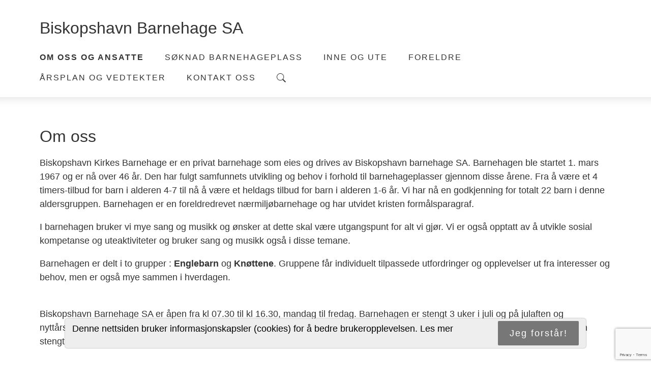

--- FILE ---
content_type: text/html; charset=UTF-8
request_url: https://biskopshavnbarnehage.no/om-oss-og-ansatte-32819s.html?show=1
body_size: 6530
content:
<!DOCTYPE html>
<!--[if lt IE 7]> <html class="no-js ie6" lang="no"> <![endif]-->
<!--[if IE 7]>    <html class="no-js ie7" lang="no"> <![endif]-->
<!--[if IE 8]>    <html class="no-js ie8" lang="no"> <![endif]-->
<!--[if IE 9]>    <html class="ie9" lang="no"> <![endif]-->
<!--[if gt IE 8]><!-->
<html class="no-js" lang="no">
<!--<![endif]-->
<head>
    <script>(function(H){H.className=H.className.replace(/\bno-js\b/,'js')})(document.documentElement)</script>
    <title>Om oss og ansatte | Biskopshavn Barnehage SA</title>
    <meta name="viewport" content="width=device-width, initial-scale=1.0, minimum-scale=1.0">
    <meta http-equiv="Content-Type" content="text/html; charset=UTF-8">

    <!-- CMS code -->
    




<link rel="canonical" href="https://biskopshavnbarnehage.no/om-oss-og-ansatte-32819s.html" />
<meta property="og:title" content="Om oss og ansatte" />
<meta property="og:description" content="Om oss













Biskopshavn Kirkes Barnehage er en privat barnehage som eies og drives av Biskopshavn barnehage SA. Barnehagen ble startet 1. mars 1967 og er n&aring; over 46 &aring;r. Den har ..."/>
<meta name="description" content="Om oss













Biskopshavn Kirkes Barnehage er en privat barnehage som eies og drives av Biskopshavn barnehage SA. Barnehagen ble startet 1. mars 1967 og er n&aring; over 46 &aring;r. Den har ..."/>
<meta property="og:image" content="https://admin.mekke.no/thumbnail.php?img=/data/images/3223/Ansatte/1551291730906.jpeg&amp;h=263&amp;w=263"/>

<script src="https://ajax.googleapis.com/ajax/libs/jquery/1.12.4/jquery.min.js"></script>
<script src="https://code.jquery.com/jquery-migrate-1.4.1.min.js"></script>
<script src="https://admin.mekke.no/data/templates/master/01/js/bootstrap.min.js"></script>
<script src="https://admin.mekke.no/static/frontend/min/jquery.cycle.all.8d35710b66.js"></script>
<script src="https://admin.mekke.no/static/frontend/min/jquery.cookie.1e3faa7fc4.js"></script>
<script src="https://admin.mekke.no/static/frontend/min/jquery.carouFredSel-6.2.1-packed.72805fb6fa.js"></script>
<script src="https://admin.mekke.no/static/frontend/min/jquery.fancybox.pack.86ef27a7a7.js"></script>
<script src="https://admin.mekke.no/static/frontend/min/jquery.colorbox-min.fbb18aadcd.js"></script>
<script src="https://admin.mekke.no/static/frontend/min/jquery.magnific-popup.7d751993a4.js"></script>
<script src="https://www.google.com/recaptcha/api.js?render=6LcK5rkUAAAAAF8zMQMrhgTlv-2vW3Pwlp0UkSiX" async defer></script>
<script src="https://unpkg.com/imagesloaded@4.1/imagesloaded.pkgd.min.js"></script>
<script src="https://admin.mekke.no/static/frontend/min/mekke.7436b6f337.js"></script>

<link rel="stylesheet" href="https://admin.mekke.no/data/templates/master/01/css/bootstrap.min.css" media="screen">
<link rel="stylesheet" href="https://admin.mekke.no/static/frontend/min/colorbox.08d9e00000.css" media="screen">
<link rel="stylesheet" href="https://admin.mekke.no/frontend/fontawesome/css/fontawesome.css">
<link rel="stylesheet" href="https://admin.mekke.no/frontend/fontawesome/css/brands.css">
<link rel="stylesheet" href="https://admin.mekke.no/frontend/fontawesome/css/solid.css">
<link rel="stylesheet" href="https://admin.mekke.no/frontend/fontawesome/css/regular.css">
<link rel="stylesheet" href="https://admin.mekke.no/frontend/fontawesome/css/v4-font-face.css">
<link rel="stylesheet" href="https://admin.mekke.no/static/frontend/min/jquery.fancybox.c2d1fe1040.css" media="screen">
<link rel="stylesheet" href="https://admin.mekke.no/static/frontend/min/magnific-popup.18680a3e81.css">
<link rel="stylesheet" href="https://admin.mekke.no/static/frontend/min/mekke.6f00d88bdb.css" media="screen">
<link rel="stylesheet" href="https://mekke.no/GlobaleMalFiler/grid-v2.css">
<link rel="stylesheet" href="https://admin.mekke.no/frontend/print.css" media="print">

    <!-- /end CMS code -->


    <!-- jQuery<script type="text/javascript" src="https://admin.mekke.no/data/templates/master/01/js/jquery.js"></script>-->
    <!--<link href="https://admin.mekke.no/data/templates/master/01/css/bootstrap.min.css" media="screen" rel="stylesheet" type="text/css">
    <script type="text/javascript" src="https://admin.mekke.no/data/templates/master/01/js/bootstrap.min.js"></script>-->
    <link href="https://admin.mekke.no/data/templates/master/01/css/master.css?ver=1.2" media="screen" rel="stylesheet" type="text/css">

    <!-- Varianter -->
        <link href="https://admin.mekke.no/data/templates/master/01/css/layout-b.css" media="screen" rel="stylesheet" type="text/css">
    
        <link href="https://admin.mekke.no/data/templates/master/01/css/skin-1.css" media="screen" rel="stylesheet" type="text/css">
    
    
    <!-- CMS configured colors -->
    <style type="text/css">
        
                    article {
                background-color: white;
            }
        
            </style>
    <!-- /end CMS configured colors -->

    <!-- SmartMenus jQuery plugin -->
    <script type="text/javascript" src="https://admin.mekke.no/data/templates/master/01/js/smartmenu.jquery.js"></script>

    <!-- SmartMenus jQuery init -->
    <script type="text/javascript">
        $(function() {
            $('#main-menu').smartmenus && $('#main-menu').smartmenus({
                subMenusSubOffsetX: 1,
                subMenusSubOffsetY: -8
            });
        });
    </script>

    <script type="text/javascript" src="https://admin.mekke.no/data/templates/master/01/js/social.js"></script>

    <link rel="preconnect" href="https://fonts.googleapis.com">
    <link rel="preconnect" href="https://fonts.gstatic.com" crossorigin>
    <link href="https://fonts.googleapis.com/css?family=Open+Sans:300,300i,700" rel="stylesheet">
    <!-- <link href="https://maxcdn.bootstrapcdn.com/font-awesome/4.6.3/css/font-awesome.min.css" media="screen" rel="stylesheet" type="text/css"> -->

    <!-- HTML5 shim and Respond.js IE8 support of HTML5 elements and media queries -->
    <!--[if lt IE 9]>
        <script src="https://oss.maxcdn.com/html5shiv/3.7.2/html5shiv.min.js"></script>
        <script src="https://oss.maxcdn.com/respond/1.4.2/respond.min.js"></script>
        <link href="https://admin.mekke.no/data/templates/master/01/css/ie.css" media="screen" rel="stylesheet" type="text/css">
    <![endif]-->
    <!-- Custom user code -->
    
    <!-- /end custom user code -->
</head>
<body class="home-page">
    
<form id="hpedit-login" class="mfp-hide white-popup-block" action="https://admin.mekke.no/start.php" method="POST" style="color: black;">
    <input type="hidden" name="hpedit-login" value="1" />
    <input type="hidden" name="domain" value="3223" />
    <input type="hidden" name="next" value="/om-oss-og-ansatte-32819s.html?show=1" />
    <h2>Logg inn</h2>
    <fieldset style="border: 0;" id="hp-login-fieldset">
        <p>Logg inn med ditt passord for &aring; redigere hjemmesiden!</p>
        <ol>
            <li>
                <input id="password" type="password" name="password" class="textbox">
            </li>
            <li>
                <input type="submit" name="login" value="Logg inn" class="button" style="border: 2px solid gray; border-radius: 2em; background: lightgray !important; color: black !important;">
                <button type="button" class="forgot" style="border: none !important; background: none !important; padding: 0 !important; text-decoration: underline !important; cursor: pointer !important; float: right; font-family: arial, sans-serif; color: black !important;">Glemt passord?</button>
            </li>
        </ol>
    </fieldset>
    <fieldset style="border: 0;" id="hp-forgotpassword-fieldset">
        <p>Skriv inn epostadressen din (må være den som er registrert på Mekke), og trykk på "Send meg passord" for å bli tilsendt nytt passord på epost.</p>
        <ol>
            <li>
                <input type="text" name="email" placeholder="E-postadresse" id="email">
            </li>
            <li>
                <input type="submit" name="forgotpassword" value="Send meg passord" class="button" style="border: 2px solid gray; border-radius: 2em; background: lightgray; color: black;">
                <button type="button" class="cancel" style="border: none !important; background: none !important; padding: 0 !important; text-decoration: underline !important; cursor: pointer !important; float: right; font-family: arial, sans-serif; color: black;">Tilbake</button>
            </li>
        </ol>
    </fieldset>
</form>


    <!--<link rel="stylesheet" href="https://admin.mekke.no/data/templates/master/01/js/magnific-popup.css" integrity="sha256-RdH19s+RN0bEXdaXsajztxnALYs/Z43H/Cdm1U4ar24=" crossorigin="anonymous" />
    <script src="https://admin.mekke.no/data/templates/master/01/js/jquery.magnific-popup.min.js" integrity="sha256-P93G0oq6PBPWTP1IR8Mz/0jHHUpaWL0aBJTKauisG7Q=" crossorigin="anonymous"></script>-->

    <!--[if lt IE 9]>
    <div class="ie-warning" style="">
    <i class="fa fa-exclamation-triangle" aria-hidden="true"></i>
    Din nettleser er <b>utdatert</b>, og nettstedet kan se rart ut. <a href="https://www.google.no/chrome/browser/desktop/">Her kan du oppdatere nettleseren din.</a>
    </div>
    <![endif]-->

    <p class="usability-skiptocontent"><a href="#article">Hopp til innhold</a></p>

    <!-- Topbar -->
    <section class="topbar">
        <div class="container">
            <!-- Toggle cart -->
            
            <div class="cart-area cart-empty">
                <button class="cart-toggle">
                    <span class="cart-icon fa fa-shopping-cart"></span>
                    <span class="cart-number">0</span>
                </button>
                <a href="/ordrebestilling.html" class="cart-checkout-link">Til kassen: kr 0</a>
            </div>
            <!-- /Toggle cart -->

            <!-- Cart -->
            <div class="cart-box">
                <!-- #cart -->
                                <!-- /#cart -->
            </div><!-- /.cart-box -->
            <!-- /Cart -->
        </div><!-- .container -->
    </section><!-- .topbar -->

            <div class="sticky_before"></div>
    
    <!-- Header -->
    <header id="sticky_element" class="">
        <div class="container">
            <div class="hgroup">
                                    <a class="hgroup-title" href="/">Biskopshavn Barnehage SA</a>
                
                
                            </div>

            <nav id="main-nav" role="navigation">
                <!-- Mobile menu toggle button (hamburger/x icon) -->
                <input id="main-menu-state" type="checkbox" />

                <label class="main-menu-btn" for="main-menu-state">
                    <span class="main-menu-btn-icon"></span> <!--Toggle main menu visibility-->
                    <span class="menu-text">Meny</span>
                </label>

                                    <a href="#" id="searchtoggle-mobile" class="searchtoggle search-toggle-mobile"><span class="icon-search">S&oslash;k</span></a>
                
                <ul id="main-menu" class="menu">
                    
        <li class="menu-selected menu-first">
            <a
                href="/om-oss-og-ansatte-32819s.html?show=1"
                                alt="Om oss og ansatte"
            >
                                    Om oss og ansatte                            </a>

                    </li>

                
        <li class=" ">
            <a
                href="/soknad-barnehageplass-32820s.html?show=2"
                                alt="Søknad barnehageplass"
            >
                                    Søknad barnehageplass                            </a>

                    </li>

                
        <li class=" ">
            <a
                href="/inne-og-ute-32821s.html?show=3"
                                alt="Inne og ute"
            >
                                    Inne og ute                            </a>

                    </li>

                
        <li class=" ">
            <a
                href="/foreldre-32822s.html?show=4"
                                alt="Foreldre"
            >
                                    Foreldre                            </a>

                    </li>

                
        <li class=" ">
            <a
                href="/arsplan-og-vedtekter-32825s.html?show=5"
                                alt="Årsplan og vedtekter"
            >
                                    Årsplan og vedtekter                            </a>

                    </li>

                
        <li class=" ">
            <a
                href="/kontakt-oss-32824s.html?show=6"
                                alt="Kontakt oss"
            >
                                    Kontakt oss                            </a>

                    </li>

                                                            <li class="menu-item-search-toggle">
                            <button id="searchtoggle" class="searchtoggle search-toggle-desktop">
                                <span class="icon-search">S&oslash;k</span>
                            </button>
                        </li>
                                    </ul>
            </nav>
        </div><!-- /.container -->

        <div class="container">
                            <!-- Search -->
                <div id="searchbar" class="searchbar">
                    <form method="GET" action="/search">
                        <button type="submit" id="searchsubmit" class="icon-search" value="S&oslash;k"></button>
                        <input type="text" name="search" id="s" placeholder="Hva leter du etter?" autocomplete="off">
                    </form>
                </div>
                <!-- /searchbar -->
                    </div><!-- /.container -->

            </header>
    <!-- /Header -->

    <!-- Hero -->
<!--
    -->
<!-- /Hero -->

<div class="clearfix"></div>

    <article>
        <div class="container">
                            <!-- Sidebar layout -->
                <!-- Content start-->
                <h1 class="headline">Om oss</h1>
<table border="0" class="user-table table-no-border">
<tbody>
<tr>
<td width="100%"></td>
</tr>
<tr>
<td width="100%"></td>
</tr>
<tr>
<td width="100%"></td>
</tr>
</tbody>
</table>
<p class="bodytext">Biskopshavn Kirkes Barnehage er en privat barnehage som eies og drives av Biskopshavn barnehage SA. Barnehagen ble startet 1. mars 1967 og er nå over 46 år. Den har fulgt samfunnets utvikling og behov i forhold til barnehageplasser gjennom disse årene. Fra å være et 4 timers-tilbud for barn i alderen 4-7 til nå å være et heldags tilbud for barn i alderen 1-6 år. Vi har nå en godkjenning for totalt 22 barn i denne aldersgruppen. Barnehagen er en foreldredrevet nærmiljøbarnehage og har utvidet kristen formålsparagraf.</p>
<p class="bodytext">I barnehagen bruker vi mye sang og musikk og ønsker at dette skal være utgangspunt for alt vi gjør. Vi er også opptatt av å utvikle sosial kompetanse og uteaktiviteter og bruker sang og musikk også i disse temane.</p>
<p class="bodytext">Barnehagen er delt i to grupper :<span> </span><strong>Englebarn</strong><span> </span>og<span> </span><strong>Knøttene</strong>. Gruppene får individuelt tilpassede utfordringer og opplevelser ut fra interesser og behov, men er også mye sammen i hverdagen.<br><br></p>
<p class="bodytext">Biskopshavn Barnehage SA er åpen fra kl 07.30 til kl 16.30, mandag til fredag. Barnehagen er stengt 3 uker i juli og på julaften og nyttårsaften. Onsdag før påske stenger barnehagen kl.12.00. Barnehagen har 5 planleggingsdager i året - disse dagene er barnehagen stengt for barn.<br><br></p>
<h2 class="subtitle">Visjon</h2>
<p class="bodytext">I Biskopshavn Barnehage SA ønsker vi å ha gode hverdager! Vi legger vekt på trygghet, vennskap, medvirkning, romslighet, respekt og allsidige opplevelser. Vi skal gi barnet en hverdag med kvalitet fra kl. 7.30 om morgenen til kl. 16.30 om ettermiddagen. Vi ønsker at barna skal møte voksne som ser dem og ønsker å gjøre dagen trygg, utfordrende og interessant. Barna skal ha rett på å oppleve meningsfulle hverdager hos oss!<br><br>Barnehagen er opptatt av mellommenneskelig forståelse og respekt og ønsker å bruke de nasjonalitetene vi møter i barne- og foreldregruppen aktivt i forhold til språk og kultur. Vi ønsker å vise vår verden i vår hverdag ved å bruke ulike språk i sang og dagligtale for å øke tryggheten og respekten i møte med medmennesker.<strong><br></strong></p>
<p class="bodytext"><span></span></p>
<h2 class="subtitle">Satsingsområder</h2>
<p class="bodytext">I Biskopshavn barnehage Sa tar vi utgangspunkt i sang og musikk for alt vi gjør. Gjennom sang og musikk tar vi tak i og jobber med alle fagområdene i Rammeplanen. Barnehagen har et unikt og utfordrende uteareal og bruker dette aktivt og bevisst i forhold til fysisk utfoldelse og utfording og natur, uteliv og miljøbevaring.<br><br></p>
<div class="row-fluid">
<div class="span3">
<p><img src="https://admin.mekke.no/thumbnail.php?img=/data/images/3223/Ansatte/1551291730906.jpeg&amp;h=263&amp;w=263" alt="" width="263" height="263" class="zoom" data-mce-thumbnailer="true"></p>
<p class="bodytext"><strong>Astrid Estrellita Alsaker-Madsen</strong></p>
<p class="bodytext">Styrer/Pedagogisk leder<br><br>- utdannet barnehagelærer, Stord lærerhøyskole.</p>
</div>
<div class="span3">
<p><img src="https://admin.mekke.no/thumbnail.php?img=/data/images/3223/Ansatte/Tove-Anita%20Ulvestad.jpeg&amp;h=263&amp;w=263" alt="" width="263" height="263" class="zoom" data-mce-thumbnailer="true"></p>
<p><strong>Tove-Anita Ulvestad</strong><br><br><span>Pedagogisk leder, Knøttene.</span><br><br><span>- utdannet barnehagelærer, Høyskolen i Bergen.</span></p>
</div>
<div class="span3">
<p><img src="https://admin.mekke.no/thumbnail.php?img=/data/images/3223/Ansatte/Julia%20Madsen-L%C3%B8ken.jpeg&amp;h=263&amp;w=263" alt="" width="263" height="263" class="zoom" data-mce-thumbnailer="true"></p>
<p><strong>Julia Madsen-Løken</strong><br><br><span>Pedagogisk leder, Englebarn.</span><br><br><span>- utdannet barnehagelærer, Høyskolen i Bergen.</span></p>
</div>
<div class="span3">
<p><img src="https://admin.mekke.no/thumbnail.php?img=/data/images/3223/Ansatte/Maria%20Ines%20Peralta.png&amp;h=263&amp;w=263" alt="" width="263" height="263" class="zoom" data-mce-thumbnailer="true"></p>
<p><strong>Maria Ines Peralta</strong><br><br><span>Pedagogisk medarbeider, Knøttene.</span></p>
</div>
</div>
<div class="row-fluid">
<div class="span3">
<p><img src="https://admin.mekke.no/thumbnail.php?img=/data/images/3223/Ansatte/Amalia%20Soledad%20Burgos%20Alvarado.jpeg&amp;h=263&amp;w=263" alt="" width="263" height="263" class="zoom" data-mce-thumbnailer="true"></p>
<p><strong>Amalia Soledad Burgos Alvarado</strong><br><br></p>
<p class="bodytext">Pedagogisk medarbeider, Englebarn.</p>
</div>
</div>
<p> </p><div style="clear: both;"></div><div id="social_wrap" style="margin-top: 2em;"><a href="https://www.facebook.com/share.php?u=https%3A%2F%2Fbiskopshavnbarnehage.no%2Fom-oss-og-ansatte-32819s.html%3Fshow%3D1"><img src="https://admin.mekke.no/share_facebook.jpg" alt="Share on Facebook" style="border: 0; width:20px;"></a><iframe src="https://www.facebook.com/plugins/like.php?href=https%3A%2F%2Fbiskopshavnbarnehage.no%2Fom-oss-og-ansatte-32819s.html%3Fshow%3D1&amp;locale=nb_NO&amp;layout=standard&amp;show_faces=true&amp;width=450&amp;action=like&amp;colorscheme=light&amp;height=80" scrolling="no" frameborder="0" style="border:none; overflow:hidden; width:450px; height:24px;" allowTransparency="true"></iframe></div>
                <!-- Content end -->
                <!-- / Sidebar layout -->
                    </div><!-- /.container -->
    </article>

    <!-- Footer -->
    <footer>
        <div class="container">
            <div class="row-fluid" itemscope itemtype="http://schema.org/LocalBusiness">
                                    <div class="span3 profile">
                        <address>
                            <i class="fa fa-home" aria-hidden="true"></i>
                            <span itemprop="name">Biskopshavn Barnehage SA</span><br />                            <span itemprop="streetAddress"> Skuldveien 2       </span><br />                            <span itemprop="addressRegion">5043 Bergen</span>

                            
                            
                                                    </address>
                    </div>
                
                                    <div class="span3 footercontact">
                        <address>
                            <i class="fa fa-phone" aria-hidden="true"></i>
                            <span itemprop="telephone" class="phone"><a href="tel:55257889"> 55 25 78 89</a></span>                                                    </address>
                    </div>
                
                                    <div class="span3">
                        <address>
                            <i class="fa fa-envelope" aria-hidden="true"></i>
                            <span itemprop="email" class="email"><a href="mailto: post@biskopshavnbarnehage.no"> post@biskopshavnbarnehage.no</a></span>                                                    </address>
                    </div>
                
                <div class="span3">
                                            <button name="social" id="socialTrigger"><i class="fa fa-share-square" aria-hidden="true"></i> Del nettside</button>
                    					<div class="logo_footer" style="display: none;"><a href="/"><img itemprop="image" src="" alt="Biskopshavn Barnehage SA" class="hgroup-logo" ></a></div>
                </div>
            </div>
        </div><!-- /.container -->





    </footer>
    <!-- /Footer -->



        <div class="cookie-banner" style="display: none">
        <p>Denne nettsiden bruker informasjonskapsler (cookies) for å bedre brukeropplevelsen. <a href="/personvernpolicy.html">Les mer</a></p>
        <button class="cookie-close">Jeg forstår!</button>
    </div>

    <script type="text/javascript">
        if (localStorage.getItem('cookieSeen') != 'shown') {
            $('.cookie-banner').delay(1000).fadeIn();
        }
        
        $('.cookie-close').click(function() {
                localStorage.setItem('cookieSeen','shown');
                $('.cookie-banner').fadeOut();
        });
    </script>


        <div class="mekke-privacy">
        <p style="font-size: .8em; margin-bottom: 2em"><a href="/personvernpolicy.html" class="personvernlink">Personvernerkl&aelig;ring</a></p>
    </div>

    

            <div class="mekke-credit">
            <p style="font-size: .8em; margin-bottom: 2em">
                <a id="hpedit-login-a" class="popup-with-form" href="#hpedit-login">Logg inn</a>
            </p>
        </div>
    


    <script type="text/javascript">
    $(function(){
        var $searchbar  = $('#searchbar');

        $('.searchtoggle').on('click', function(e) {
            e.preventDefault();

            var $searchlink = $(this).find('span');

            if (!$searchbar.is(":visible")) {
                // if invisible we switch the icon to appear collapsable
                $searchlink.removeClass('icon-search-plus').addClass('icon-search-minus');
            } else {
                // if visible we switch the icon to appear as a toggle
                $searchlink.removeClass('icon-search-minus').addClass('icon-search-plus');
            }

            $searchbar.slideToggle(300, function(){
                // callback after search bar animation
            });
        });

        $('#searchform').submit(function(e){
            e.preventDefault(); // stop form submission
        });
    });
    </script>

    <script type="text/javascript">
        $(".cart-toggle").click(function(){
            $(".cart-box").slideToggle(300);
        });

        $(".login-toggle").click(function(){
            $(".login-box").slideToggle(300);
        });

        $('a img').parent('a').addClass('image_link');
    </script>

    <script type="text/javascript">
        $('[placeholder]').focus(function() {
            var input = $(this);
            if (input.val() == input.attr('placeholder')) {
                input.val('');
                input.removeClass('mekke_placeholder');
            }
        }).blur(function() {
            var input = $(this);
            if (input.val() == '' || input.val() == input.attr('placeholder')) {
                input.addClass('mekke_placeholder');
                input.val(input.attr('placeholder'));
            }
        }).blur().parents('form').submit(function() {
            $(this).find('[placeholder]').each(function() {
                var input = $(this);
                if (input.val() == input.attr('placeholder')) {
                    input.val('');
                }
            })
        });
    </script>
    <!-- /Scripts -->


    <!-- CMS code -->
    <!-- Put stuff here -->
    <!-- /end CMS code -->

            <!-- Sticky nav -->
        <script type="text/javascript">
            window.onscroll = function() {myFunction()};

            var navbar = document.getElementById("sticky_element");
            var sticky = navbar.offsetTop;

            function myFunction() {
                    if (window.pageYOffset >= sticky) {
                            navbar.classList.add("sticky_fixed")
                                                    } else {
                            navbar.classList.remove("sticky_fixed");
                                                }
            }
        </script>
        <!-- /end Sticky nav -->
    
</body>
</html>


--- FILE ---
content_type: text/html; charset=utf-8
request_url: https://www.google.com/recaptcha/api2/anchor?ar=1&k=6LcK5rkUAAAAAF8zMQMrhgTlv-2vW3Pwlp0UkSiX&co=aHR0cHM6Ly9iaXNrb3BzaGF2bmJhcm5laGFnZS5ubzo0NDM.&hl=en&v=PoyoqOPhxBO7pBk68S4YbpHZ&size=invisible&anchor-ms=20000&execute-ms=30000&cb=qf5lthop2typ
body_size: 48729
content:
<!DOCTYPE HTML><html dir="ltr" lang="en"><head><meta http-equiv="Content-Type" content="text/html; charset=UTF-8">
<meta http-equiv="X-UA-Compatible" content="IE=edge">
<title>reCAPTCHA</title>
<style type="text/css">
/* cyrillic-ext */
@font-face {
  font-family: 'Roboto';
  font-style: normal;
  font-weight: 400;
  font-stretch: 100%;
  src: url(//fonts.gstatic.com/s/roboto/v48/KFO7CnqEu92Fr1ME7kSn66aGLdTylUAMa3GUBHMdazTgWw.woff2) format('woff2');
  unicode-range: U+0460-052F, U+1C80-1C8A, U+20B4, U+2DE0-2DFF, U+A640-A69F, U+FE2E-FE2F;
}
/* cyrillic */
@font-face {
  font-family: 'Roboto';
  font-style: normal;
  font-weight: 400;
  font-stretch: 100%;
  src: url(//fonts.gstatic.com/s/roboto/v48/KFO7CnqEu92Fr1ME7kSn66aGLdTylUAMa3iUBHMdazTgWw.woff2) format('woff2');
  unicode-range: U+0301, U+0400-045F, U+0490-0491, U+04B0-04B1, U+2116;
}
/* greek-ext */
@font-face {
  font-family: 'Roboto';
  font-style: normal;
  font-weight: 400;
  font-stretch: 100%;
  src: url(//fonts.gstatic.com/s/roboto/v48/KFO7CnqEu92Fr1ME7kSn66aGLdTylUAMa3CUBHMdazTgWw.woff2) format('woff2');
  unicode-range: U+1F00-1FFF;
}
/* greek */
@font-face {
  font-family: 'Roboto';
  font-style: normal;
  font-weight: 400;
  font-stretch: 100%;
  src: url(//fonts.gstatic.com/s/roboto/v48/KFO7CnqEu92Fr1ME7kSn66aGLdTylUAMa3-UBHMdazTgWw.woff2) format('woff2');
  unicode-range: U+0370-0377, U+037A-037F, U+0384-038A, U+038C, U+038E-03A1, U+03A3-03FF;
}
/* math */
@font-face {
  font-family: 'Roboto';
  font-style: normal;
  font-weight: 400;
  font-stretch: 100%;
  src: url(//fonts.gstatic.com/s/roboto/v48/KFO7CnqEu92Fr1ME7kSn66aGLdTylUAMawCUBHMdazTgWw.woff2) format('woff2');
  unicode-range: U+0302-0303, U+0305, U+0307-0308, U+0310, U+0312, U+0315, U+031A, U+0326-0327, U+032C, U+032F-0330, U+0332-0333, U+0338, U+033A, U+0346, U+034D, U+0391-03A1, U+03A3-03A9, U+03B1-03C9, U+03D1, U+03D5-03D6, U+03F0-03F1, U+03F4-03F5, U+2016-2017, U+2034-2038, U+203C, U+2040, U+2043, U+2047, U+2050, U+2057, U+205F, U+2070-2071, U+2074-208E, U+2090-209C, U+20D0-20DC, U+20E1, U+20E5-20EF, U+2100-2112, U+2114-2115, U+2117-2121, U+2123-214F, U+2190, U+2192, U+2194-21AE, U+21B0-21E5, U+21F1-21F2, U+21F4-2211, U+2213-2214, U+2216-22FF, U+2308-230B, U+2310, U+2319, U+231C-2321, U+2336-237A, U+237C, U+2395, U+239B-23B7, U+23D0, U+23DC-23E1, U+2474-2475, U+25AF, U+25B3, U+25B7, U+25BD, U+25C1, U+25CA, U+25CC, U+25FB, U+266D-266F, U+27C0-27FF, U+2900-2AFF, U+2B0E-2B11, U+2B30-2B4C, U+2BFE, U+3030, U+FF5B, U+FF5D, U+1D400-1D7FF, U+1EE00-1EEFF;
}
/* symbols */
@font-face {
  font-family: 'Roboto';
  font-style: normal;
  font-weight: 400;
  font-stretch: 100%;
  src: url(//fonts.gstatic.com/s/roboto/v48/KFO7CnqEu92Fr1ME7kSn66aGLdTylUAMaxKUBHMdazTgWw.woff2) format('woff2');
  unicode-range: U+0001-000C, U+000E-001F, U+007F-009F, U+20DD-20E0, U+20E2-20E4, U+2150-218F, U+2190, U+2192, U+2194-2199, U+21AF, U+21E6-21F0, U+21F3, U+2218-2219, U+2299, U+22C4-22C6, U+2300-243F, U+2440-244A, U+2460-24FF, U+25A0-27BF, U+2800-28FF, U+2921-2922, U+2981, U+29BF, U+29EB, U+2B00-2BFF, U+4DC0-4DFF, U+FFF9-FFFB, U+10140-1018E, U+10190-1019C, U+101A0, U+101D0-101FD, U+102E0-102FB, U+10E60-10E7E, U+1D2C0-1D2D3, U+1D2E0-1D37F, U+1F000-1F0FF, U+1F100-1F1AD, U+1F1E6-1F1FF, U+1F30D-1F30F, U+1F315, U+1F31C, U+1F31E, U+1F320-1F32C, U+1F336, U+1F378, U+1F37D, U+1F382, U+1F393-1F39F, U+1F3A7-1F3A8, U+1F3AC-1F3AF, U+1F3C2, U+1F3C4-1F3C6, U+1F3CA-1F3CE, U+1F3D4-1F3E0, U+1F3ED, U+1F3F1-1F3F3, U+1F3F5-1F3F7, U+1F408, U+1F415, U+1F41F, U+1F426, U+1F43F, U+1F441-1F442, U+1F444, U+1F446-1F449, U+1F44C-1F44E, U+1F453, U+1F46A, U+1F47D, U+1F4A3, U+1F4B0, U+1F4B3, U+1F4B9, U+1F4BB, U+1F4BF, U+1F4C8-1F4CB, U+1F4D6, U+1F4DA, U+1F4DF, U+1F4E3-1F4E6, U+1F4EA-1F4ED, U+1F4F7, U+1F4F9-1F4FB, U+1F4FD-1F4FE, U+1F503, U+1F507-1F50B, U+1F50D, U+1F512-1F513, U+1F53E-1F54A, U+1F54F-1F5FA, U+1F610, U+1F650-1F67F, U+1F687, U+1F68D, U+1F691, U+1F694, U+1F698, U+1F6AD, U+1F6B2, U+1F6B9-1F6BA, U+1F6BC, U+1F6C6-1F6CF, U+1F6D3-1F6D7, U+1F6E0-1F6EA, U+1F6F0-1F6F3, U+1F6F7-1F6FC, U+1F700-1F7FF, U+1F800-1F80B, U+1F810-1F847, U+1F850-1F859, U+1F860-1F887, U+1F890-1F8AD, U+1F8B0-1F8BB, U+1F8C0-1F8C1, U+1F900-1F90B, U+1F93B, U+1F946, U+1F984, U+1F996, U+1F9E9, U+1FA00-1FA6F, U+1FA70-1FA7C, U+1FA80-1FA89, U+1FA8F-1FAC6, U+1FACE-1FADC, U+1FADF-1FAE9, U+1FAF0-1FAF8, U+1FB00-1FBFF;
}
/* vietnamese */
@font-face {
  font-family: 'Roboto';
  font-style: normal;
  font-weight: 400;
  font-stretch: 100%;
  src: url(//fonts.gstatic.com/s/roboto/v48/KFO7CnqEu92Fr1ME7kSn66aGLdTylUAMa3OUBHMdazTgWw.woff2) format('woff2');
  unicode-range: U+0102-0103, U+0110-0111, U+0128-0129, U+0168-0169, U+01A0-01A1, U+01AF-01B0, U+0300-0301, U+0303-0304, U+0308-0309, U+0323, U+0329, U+1EA0-1EF9, U+20AB;
}
/* latin-ext */
@font-face {
  font-family: 'Roboto';
  font-style: normal;
  font-weight: 400;
  font-stretch: 100%;
  src: url(//fonts.gstatic.com/s/roboto/v48/KFO7CnqEu92Fr1ME7kSn66aGLdTylUAMa3KUBHMdazTgWw.woff2) format('woff2');
  unicode-range: U+0100-02BA, U+02BD-02C5, U+02C7-02CC, U+02CE-02D7, U+02DD-02FF, U+0304, U+0308, U+0329, U+1D00-1DBF, U+1E00-1E9F, U+1EF2-1EFF, U+2020, U+20A0-20AB, U+20AD-20C0, U+2113, U+2C60-2C7F, U+A720-A7FF;
}
/* latin */
@font-face {
  font-family: 'Roboto';
  font-style: normal;
  font-weight: 400;
  font-stretch: 100%;
  src: url(//fonts.gstatic.com/s/roboto/v48/KFO7CnqEu92Fr1ME7kSn66aGLdTylUAMa3yUBHMdazQ.woff2) format('woff2');
  unicode-range: U+0000-00FF, U+0131, U+0152-0153, U+02BB-02BC, U+02C6, U+02DA, U+02DC, U+0304, U+0308, U+0329, U+2000-206F, U+20AC, U+2122, U+2191, U+2193, U+2212, U+2215, U+FEFF, U+FFFD;
}
/* cyrillic-ext */
@font-face {
  font-family: 'Roboto';
  font-style: normal;
  font-weight: 500;
  font-stretch: 100%;
  src: url(//fonts.gstatic.com/s/roboto/v48/KFO7CnqEu92Fr1ME7kSn66aGLdTylUAMa3GUBHMdazTgWw.woff2) format('woff2');
  unicode-range: U+0460-052F, U+1C80-1C8A, U+20B4, U+2DE0-2DFF, U+A640-A69F, U+FE2E-FE2F;
}
/* cyrillic */
@font-face {
  font-family: 'Roboto';
  font-style: normal;
  font-weight: 500;
  font-stretch: 100%;
  src: url(//fonts.gstatic.com/s/roboto/v48/KFO7CnqEu92Fr1ME7kSn66aGLdTylUAMa3iUBHMdazTgWw.woff2) format('woff2');
  unicode-range: U+0301, U+0400-045F, U+0490-0491, U+04B0-04B1, U+2116;
}
/* greek-ext */
@font-face {
  font-family: 'Roboto';
  font-style: normal;
  font-weight: 500;
  font-stretch: 100%;
  src: url(//fonts.gstatic.com/s/roboto/v48/KFO7CnqEu92Fr1ME7kSn66aGLdTylUAMa3CUBHMdazTgWw.woff2) format('woff2');
  unicode-range: U+1F00-1FFF;
}
/* greek */
@font-face {
  font-family: 'Roboto';
  font-style: normal;
  font-weight: 500;
  font-stretch: 100%;
  src: url(//fonts.gstatic.com/s/roboto/v48/KFO7CnqEu92Fr1ME7kSn66aGLdTylUAMa3-UBHMdazTgWw.woff2) format('woff2');
  unicode-range: U+0370-0377, U+037A-037F, U+0384-038A, U+038C, U+038E-03A1, U+03A3-03FF;
}
/* math */
@font-face {
  font-family: 'Roboto';
  font-style: normal;
  font-weight: 500;
  font-stretch: 100%;
  src: url(//fonts.gstatic.com/s/roboto/v48/KFO7CnqEu92Fr1ME7kSn66aGLdTylUAMawCUBHMdazTgWw.woff2) format('woff2');
  unicode-range: U+0302-0303, U+0305, U+0307-0308, U+0310, U+0312, U+0315, U+031A, U+0326-0327, U+032C, U+032F-0330, U+0332-0333, U+0338, U+033A, U+0346, U+034D, U+0391-03A1, U+03A3-03A9, U+03B1-03C9, U+03D1, U+03D5-03D6, U+03F0-03F1, U+03F4-03F5, U+2016-2017, U+2034-2038, U+203C, U+2040, U+2043, U+2047, U+2050, U+2057, U+205F, U+2070-2071, U+2074-208E, U+2090-209C, U+20D0-20DC, U+20E1, U+20E5-20EF, U+2100-2112, U+2114-2115, U+2117-2121, U+2123-214F, U+2190, U+2192, U+2194-21AE, U+21B0-21E5, U+21F1-21F2, U+21F4-2211, U+2213-2214, U+2216-22FF, U+2308-230B, U+2310, U+2319, U+231C-2321, U+2336-237A, U+237C, U+2395, U+239B-23B7, U+23D0, U+23DC-23E1, U+2474-2475, U+25AF, U+25B3, U+25B7, U+25BD, U+25C1, U+25CA, U+25CC, U+25FB, U+266D-266F, U+27C0-27FF, U+2900-2AFF, U+2B0E-2B11, U+2B30-2B4C, U+2BFE, U+3030, U+FF5B, U+FF5D, U+1D400-1D7FF, U+1EE00-1EEFF;
}
/* symbols */
@font-face {
  font-family: 'Roboto';
  font-style: normal;
  font-weight: 500;
  font-stretch: 100%;
  src: url(//fonts.gstatic.com/s/roboto/v48/KFO7CnqEu92Fr1ME7kSn66aGLdTylUAMaxKUBHMdazTgWw.woff2) format('woff2');
  unicode-range: U+0001-000C, U+000E-001F, U+007F-009F, U+20DD-20E0, U+20E2-20E4, U+2150-218F, U+2190, U+2192, U+2194-2199, U+21AF, U+21E6-21F0, U+21F3, U+2218-2219, U+2299, U+22C4-22C6, U+2300-243F, U+2440-244A, U+2460-24FF, U+25A0-27BF, U+2800-28FF, U+2921-2922, U+2981, U+29BF, U+29EB, U+2B00-2BFF, U+4DC0-4DFF, U+FFF9-FFFB, U+10140-1018E, U+10190-1019C, U+101A0, U+101D0-101FD, U+102E0-102FB, U+10E60-10E7E, U+1D2C0-1D2D3, U+1D2E0-1D37F, U+1F000-1F0FF, U+1F100-1F1AD, U+1F1E6-1F1FF, U+1F30D-1F30F, U+1F315, U+1F31C, U+1F31E, U+1F320-1F32C, U+1F336, U+1F378, U+1F37D, U+1F382, U+1F393-1F39F, U+1F3A7-1F3A8, U+1F3AC-1F3AF, U+1F3C2, U+1F3C4-1F3C6, U+1F3CA-1F3CE, U+1F3D4-1F3E0, U+1F3ED, U+1F3F1-1F3F3, U+1F3F5-1F3F7, U+1F408, U+1F415, U+1F41F, U+1F426, U+1F43F, U+1F441-1F442, U+1F444, U+1F446-1F449, U+1F44C-1F44E, U+1F453, U+1F46A, U+1F47D, U+1F4A3, U+1F4B0, U+1F4B3, U+1F4B9, U+1F4BB, U+1F4BF, U+1F4C8-1F4CB, U+1F4D6, U+1F4DA, U+1F4DF, U+1F4E3-1F4E6, U+1F4EA-1F4ED, U+1F4F7, U+1F4F9-1F4FB, U+1F4FD-1F4FE, U+1F503, U+1F507-1F50B, U+1F50D, U+1F512-1F513, U+1F53E-1F54A, U+1F54F-1F5FA, U+1F610, U+1F650-1F67F, U+1F687, U+1F68D, U+1F691, U+1F694, U+1F698, U+1F6AD, U+1F6B2, U+1F6B9-1F6BA, U+1F6BC, U+1F6C6-1F6CF, U+1F6D3-1F6D7, U+1F6E0-1F6EA, U+1F6F0-1F6F3, U+1F6F7-1F6FC, U+1F700-1F7FF, U+1F800-1F80B, U+1F810-1F847, U+1F850-1F859, U+1F860-1F887, U+1F890-1F8AD, U+1F8B0-1F8BB, U+1F8C0-1F8C1, U+1F900-1F90B, U+1F93B, U+1F946, U+1F984, U+1F996, U+1F9E9, U+1FA00-1FA6F, U+1FA70-1FA7C, U+1FA80-1FA89, U+1FA8F-1FAC6, U+1FACE-1FADC, U+1FADF-1FAE9, U+1FAF0-1FAF8, U+1FB00-1FBFF;
}
/* vietnamese */
@font-face {
  font-family: 'Roboto';
  font-style: normal;
  font-weight: 500;
  font-stretch: 100%;
  src: url(//fonts.gstatic.com/s/roboto/v48/KFO7CnqEu92Fr1ME7kSn66aGLdTylUAMa3OUBHMdazTgWw.woff2) format('woff2');
  unicode-range: U+0102-0103, U+0110-0111, U+0128-0129, U+0168-0169, U+01A0-01A1, U+01AF-01B0, U+0300-0301, U+0303-0304, U+0308-0309, U+0323, U+0329, U+1EA0-1EF9, U+20AB;
}
/* latin-ext */
@font-face {
  font-family: 'Roboto';
  font-style: normal;
  font-weight: 500;
  font-stretch: 100%;
  src: url(//fonts.gstatic.com/s/roboto/v48/KFO7CnqEu92Fr1ME7kSn66aGLdTylUAMa3KUBHMdazTgWw.woff2) format('woff2');
  unicode-range: U+0100-02BA, U+02BD-02C5, U+02C7-02CC, U+02CE-02D7, U+02DD-02FF, U+0304, U+0308, U+0329, U+1D00-1DBF, U+1E00-1E9F, U+1EF2-1EFF, U+2020, U+20A0-20AB, U+20AD-20C0, U+2113, U+2C60-2C7F, U+A720-A7FF;
}
/* latin */
@font-face {
  font-family: 'Roboto';
  font-style: normal;
  font-weight: 500;
  font-stretch: 100%;
  src: url(//fonts.gstatic.com/s/roboto/v48/KFO7CnqEu92Fr1ME7kSn66aGLdTylUAMa3yUBHMdazQ.woff2) format('woff2');
  unicode-range: U+0000-00FF, U+0131, U+0152-0153, U+02BB-02BC, U+02C6, U+02DA, U+02DC, U+0304, U+0308, U+0329, U+2000-206F, U+20AC, U+2122, U+2191, U+2193, U+2212, U+2215, U+FEFF, U+FFFD;
}
/* cyrillic-ext */
@font-face {
  font-family: 'Roboto';
  font-style: normal;
  font-weight: 900;
  font-stretch: 100%;
  src: url(//fonts.gstatic.com/s/roboto/v48/KFO7CnqEu92Fr1ME7kSn66aGLdTylUAMa3GUBHMdazTgWw.woff2) format('woff2');
  unicode-range: U+0460-052F, U+1C80-1C8A, U+20B4, U+2DE0-2DFF, U+A640-A69F, U+FE2E-FE2F;
}
/* cyrillic */
@font-face {
  font-family: 'Roboto';
  font-style: normal;
  font-weight: 900;
  font-stretch: 100%;
  src: url(//fonts.gstatic.com/s/roboto/v48/KFO7CnqEu92Fr1ME7kSn66aGLdTylUAMa3iUBHMdazTgWw.woff2) format('woff2');
  unicode-range: U+0301, U+0400-045F, U+0490-0491, U+04B0-04B1, U+2116;
}
/* greek-ext */
@font-face {
  font-family: 'Roboto';
  font-style: normal;
  font-weight: 900;
  font-stretch: 100%;
  src: url(//fonts.gstatic.com/s/roboto/v48/KFO7CnqEu92Fr1ME7kSn66aGLdTylUAMa3CUBHMdazTgWw.woff2) format('woff2');
  unicode-range: U+1F00-1FFF;
}
/* greek */
@font-face {
  font-family: 'Roboto';
  font-style: normal;
  font-weight: 900;
  font-stretch: 100%;
  src: url(//fonts.gstatic.com/s/roboto/v48/KFO7CnqEu92Fr1ME7kSn66aGLdTylUAMa3-UBHMdazTgWw.woff2) format('woff2');
  unicode-range: U+0370-0377, U+037A-037F, U+0384-038A, U+038C, U+038E-03A1, U+03A3-03FF;
}
/* math */
@font-face {
  font-family: 'Roboto';
  font-style: normal;
  font-weight: 900;
  font-stretch: 100%;
  src: url(//fonts.gstatic.com/s/roboto/v48/KFO7CnqEu92Fr1ME7kSn66aGLdTylUAMawCUBHMdazTgWw.woff2) format('woff2');
  unicode-range: U+0302-0303, U+0305, U+0307-0308, U+0310, U+0312, U+0315, U+031A, U+0326-0327, U+032C, U+032F-0330, U+0332-0333, U+0338, U+033A, U+0346, U+034D, U+0391-03A1, U+03A3-03A9, U+03B1-03C9, U+03D1, U+03D5-03D6, U+03F0-03F1, U+03F4-03F5, U+2016-2017, U+2034-2038, U+203C, U+2040, U+2043, U+2047, U+2050, U+2057, U+205F, U+2070-2071, U+2074-208E, U+2090-209C, U+20D0-20DC, U+20E1, U+20E5-20EF, U+2100-2112, U+2114-2115, U+2117-2121, U+2123-214F, U+2190, U+2192, U+2194-21AE, U+21B0-21E5, U+21F1-21F2, U+21F4-2211, U+2213-2214, U+2216-22FF, U+2308-230B, U+2310, U+2319, U+231C-2321, U+2336-237A, U+237C, U+2395, U+239B-23B7, U+23D0, U+23DC-23E1, U+2474-2475, U+25AF, U+25B3, U+25B7, U+25BD, U+25C1, U+25CA, U+25CC, U+25FB, U+266D-266F, U+27C0-27FF, U+2900-2AFF, U+2B0E-2B11, U+2B30-2B4C, U+2BFE, U+3030, U+FF5B, U+FF5D, U+1D400-1D7FF, U+1EE00-1EEFF;
}
/* symbols */
@font-face {
  font-family: 'Roboto';
  font-style: normal;
  font-weight: 900;
  font-stretch: 100%;
  src: url(//fonts.gstatic.com/s/roboto/v48/KFO7CnqEu92Fr1ME7kSn66aGLdTylUAMaxKUBHMdazTgWw.woff2) format('woff2');
  unicode-range: U+0001-000C, U+000E-001F, U+007F-009F, U+20DD-20E0, U+20E2-20E4, U+2150-218F, U+2190, U+2192, U+2194-2199, U+21AF, U+21E6-21F0, U+21F3, U+2218-2219, U+2299, U+22C4-22C6, U+2300-243F, U+2440-244A, U+2460-24FF, U+25A0-27BF, U+2800-28FF, U+2921-2922, U+2981, U+29BF, U+29EB, U+2B00-2BFF, U+4DC0-4DFF, U+FFF9-FFFB, U+10140-1018E, U+10190-1019C, U+101A0, U+101D0-101FD, U+102E0-102FB, U+10E60-10E7E, U+1D2C0-1D2D3, U+1D2E0-1D37F, U+1F000-1F0FF, U+1F100-1F1AD, U+1F1E6-1F1FF, U+1F30D-1F30F, U+1F315, U+1F31C, U+1F31E, U+1F320-1F32C, U+1F336, U+1F378, U+1F37D, U+1F382, U+1F393-1F39F, U+1F3A7-1F3A8, U+1F3AC-1F3AF, U+1F3C2, U+1F3C4-1F3C6, U+1F3CA-1F3CE, U+1F3D4-1F3E0, U+1F3ED, U+1F3F1-1F3F3, U+1F3F5-1F3F7, U+1F408, U+1F415, U+1F41F, U+1F426, U+1F43F, U+1F441-1F442, U+1F444, U+1F446-1F449, U+1F44C-1F44E, U+1F453, U+1F46A, U+1F47D, U+1F4A3, U+1F4B0, U+1F4B3, U+1F4B9, U+1F4BB, U+1F4BF, U+1F4C8-1F4CB, U+1F4D6, U+1F4DA, U+1F4DF, U+1F4E3-1F4E6, U+1F4EA-1F4ED, U+1F4F7, U+1F4F9-1F4FB, U+1F4FD-1F4FE, U+1F503, U+1F507-1F50B, U+1F50D, U+1F512-1F513, U+1F53E-1F54A, U+1F54F-1F5FA, U+1F610, U+1F650-1F67F, U+1F687, U+1F68D, U+1F691, U+1F694, U+1F698, U+1F6AD, U+1F6B2, U+1F6B9-1F6BA, U+1F6BC, U+1F6C6-1F6CF, U+1F6D3-1F6D7, U+1F6E0-1F6EA, U+1F6F0-1F6F3, U+1F6F7-1F6FC, U+1F700-1F7FF, U+1F800-1F80B, U+1F810-1F847, U+1F850-1F859, U+1F860-1F887, U+1F890-1F8AD, U+1F8B0-1F8BB, U+1F8C0-1F8C1, U+1F900-1F90B, U+1F93B, U+1F946, U+1F984, U+1F996, U+1F9E9, U+1FA00-1FA6F, U+1FA70-1FA7C, U+1FA80-1FA89, U+1FA8F-1FAC6, U+1FACE-1FADC, U+1FADF-1FAE9, U+1FAF0-1FAF8, U+1FB00-1FBFF;
}
/* vietnamese */
@font-face {
  font-family: 'Roboto';
  font-style: normal;
  font-weight: 900;
  font-stretch: 100%;
  src: url(//fonts.gstatic.com/s/roboto/v48/KFO7CnqEu92Fr1ME7kSn66aGLdTylUAMa3OUBHMdazTgWw.woff2) format('woff2');
  unicode-range: U+0102-0103, U+0110-0111, U+0128-0129, U+0168-0169, U+01A0-01A1, U+01AF-01B0, U+0300-0301, U+0303-0304, U+0308-0309, U+0323, U+0329, U+1EA0-1EF9, U+20AB;
}
/* latin-ext */
@font-face {
  font-family: 'Roboto';
  font-style: normal;
  font-weight: 900;
  font-stretch: 100%;
  src: url(//fonts.gstatic.com/s/roboto/v48/KFO7CnqEu92Fr1ME7kSn66aGLdTylUAMa3KUBHMdazTgWw.woff2) format('woff2');
  unicode-range: U+0100-02BA, U+02BD-02C5, U+02C7-02CC, U+02CE-02D7, U+02DD-02FF, U+0304, U+0308, U+0329, U+1D00-1DBF, U+1E00-1E9F, U+1EF2-1EFF, U+2020, U+20A0-20AB, U+20AD-20C0, U+2113, U+2C60-2C7F, U+A720-A7FF;
}
/* latin */
@font-face {
  font-family: 'Roboto';
  font-style: normal;
  font-weight: 900;
  font-stretch: 100%;
  src: url(//fonts.gstatic.com/s/roboto/v48/KFO7CnqEu92Fr1ME7kSn66aGLdTylUAMa3yUBHMdazQ.woff2) format('woff2');
  unicode-range: U+0000-00FF, U+0131, U+0152-0153, U+02BB-02BC, U+02C6, U+02DA, U+02DC, U+0304, U+0308, U+0329, U+2000-206F, U+20AC, U+2122, U+2191, U+2193, U+2212, U+2215, U+FEFF, U+FFFD;
}

</style>
<link rel="stylesheet" type="text/css" href="https://www.gstatic.com/recaptcha/releases/PoyoqOPhxBO7pBk68S4YbpHZ/styles__ltr.css">
<script nonce="YwabAd7F_yF3faG-P8Takg" type="text/javascript">window['__recaptcha_api'] = 'https://www.google.com/recaptcha/api2/';</script>
<script type="text/javascript" src="https://www.gstatic.com/recaptcha/releases/PoyoqOPhxBO7pBk68S4YbpHZ/recaptcha__en.js" nonce="YwabAd7F_yF3faG-P8Takg">
      
    </script></head>
<body><div id="rc-anchor-alert" class="rc-anchor-alert"></div>
<input type="hidden" id="recaptcha-token" value="[base64]">
<script type="text/javascript" nonce="YwabAd7F_yF3faG-P8Takg">
      recaptcha.anchor.Main.init("[\x22ainput\x22,[\x22bgdata\x22,\x22\x22,\[base64]/[base64]/[base64]/KE4oMTI0LHYsdi5HKSxMWihsLHYpKTpOKDEyNCx2LGwpLFYpLHYpLFQpKSxGKDE3MSx2KX0scjc9ZnVuY3Rpb24obCl7cmV0dXJuIGx9LEM9ZnVuY3Rpb24obCxWLHYpe04odixsLFYpLFZbYWtdPTI3OTZ9LG49ZnVuY3Rpb24obCxWKXtWLlg9KChWLlg/[base64]/[base64]/[base64]/[base64]/[base64]/[base64]/[base64]/[base64]/[base64]/[base64]/[base64]\\u003d\x22,\[base64]\x22,\[base64]/DlVzCssOEwoUUw7lZwoXCkMOrZ8O8ZDTCt8KMwrYPw7hIw6dbw55fw5Qkwrhuw4QtFUxHw6kXP3UaVRvCsWoLw6HDicK3w4TCjMKARMOnMsOuw6NowpZ9e0/CoyYbDV4fwobDmBsDw6zDrMKjw7w+fDFFwp7CvMKtUn/[base64]/DrRd+LijCu2TCtBosw5PClw7DhsKww5TCgjU3Z8K0WGYHbsO2e8OOwpfDgsO/[base64]/[base64]/w5UkfQTDilHDicO2OhDDg8OgwqHCswPDrwZ4eBskBGbCqmHCq8KfYTNLwq/DkMKtACIOJsKdCX8AwrJdw6FrZMOFw73Cpj4AwqcFH3vDgTPDrcOtw5ZaG8KfYsONwqEwSivCp8Kswq/Dm8K1w5DDpcKPQxfCmcK+McKXw6QhfnxtATDChsONw5rDj8KzwqrDuQNHNmN7biDCpsK/[base64]/wrxBw5zCgcOSwqfCmzjCusOKXgPDisOSwo/[base64]/DrcKEbhElY8KUVHHCr14Ywq1AEMO+w6sRwp1OJlxBBgEgw4gBL8KPw5TDkjlVXGnCnsK4ZEbCvcOMw7l/OzJNJ1XDkHzCg8OKw7PDkcKgUcOFw7hXwrvDiMK3M8KOQ8KzLR53w5d8ccO0wrx8wp7CjgvCusKLHMKSwqTCn1bDpWzCucKJPHpFwrQtciHCr0/DlwbClMOoDjBPw4fDolXCkcOKw7rDmMOINiUJbcOmwpTCgRLDi8KgB1x1w7AqwoLDnXDDkAhNG8OPw5/ChMOZOH3Du8KUaifDi8OmaR7CisOsa3XCs0kaPMKXRMOtwqLCoMKpwrLCj33DmMKtwoJXdsObwodYwqjCvEPCnRfDksK5FQDClhTCqsOYCnTDgsOVw5vChnloDsO4Wg/DoMKxa8O4UsKJw7wawrRbwqHCvMKfworCpcKFwqwawrjCr8OVworDr0TDmldEEwx0RQxIw4QLL8ONwrFcwo3DrUIjJlrCrUokw5UXwrNnw4LDphrCrFkjw4TCqksywqTDnQzDrEdswoFjw4kTw4MCYF/CmcKlVsO3wrDCj8OpwrpXwrVwYDoScx1KYn3ChjM5dcOgw5jCmykhMznDmgcIfcKGwrLDqcKqbcOnw4Byw5ozwrPCsTBbw41aIRpAQwd9FcOnJsO5woJZw7bDisKfwqh1D8KIwp1tIsOYwqkGFwsDwrBNw5/[base64]/DgcKBwoNzE2TDvD7Do8KfVn/[base64]/wrXCmjXDiMOWwroEJ8K8w7NrRSfDnMKJwpHDsj/CtXHCjsOOWyvDnsKDZ0vCv8Ogw49/w4LCsAVUw6PCrAHDkWzDgcOuw4TClGoMw4nCuMKuwpPDoy/Ct8KvwrzCn8Oye8K0YAVOGMKYQEwGI0Umw4Blw6fDrRzCnk/CgsOVDQ/[base64]/Drn7DlsKnwq7DuFkDCsOzfcKmUl7Dlz3CiDwXADvDs3tVG8KGBSzDpMOiwp0PHkrDnznDuiDCvMKvB8KsAsOWw7XDq8OYw7sJMV82wpPDqMOWdcOLFCh6w5odw6DDhlRcw6XCncOMwq/CucOyw4oWJnZSN8OHc8KZw4/CjcKrCSvDpcKLw4wrLsKcwpl1w40iw4/Cg8O5NMK6AUh1UMKKTQDCt8KyM3s/woAzwr07eMOnHMKPOiIXw6A0w6XDjsKHfiDCh8KBwpTDviwDB8OiOHYGPcOUNBfCjcOmcMK5ZcKqdg7ChijCnsKTUUgiYw1rwooSZSllw5zCkBHCtR3CkRDCtClFOMOhTFoLw4Erwo/[base64]/[base64]/CvcKmwq/DsMKFwrzCv8KHwpvCqU/DoCQtAC/ChgxnwpfDi8O3LEYxES5Dw6jCr8OLw7diQMKybcOsD0g2wqTDgcOwwpzCvcKPRRLChsKYw45Xw6PCrUl0EsOHw75kPUTDqsKzHcKiJGnCojgBFU0XYcOQfMOYwpIsT8KNwo/Cgxc6w4DChcO3w6HDosOawr7Cr8K7VcKZQ8Oxw6F8RsKgw4pcAMOkw6rCrsK1Q8O2wo4YOsKzwq9nwobCoMKOCcOFDlTDpSMAYcKDw5wYwqBww4J+w51LwoPCrw1cVcK1MsKewo8bw4XCq8OMU8KNNjnDpcKbwo/CqMK1wq9hIcKjw4/Cvk8mEMOewpIMDjBRdsOZwo4TMTtAwqwMwoFGwqjDpMKNw6tnw7R2w4/DngZXSsKfw7vCucOWw5rDswfCt8KXG3I9w6EhPMKrw69xCgjCmkXDowsYwrfDsXvDtXzCkcOdcsKSwq93wpTCoW/CmnLDo8KgBC7Dg8OvU8KQw4bDumhLBCjCp8OLSQXCv3pAw5/DvsOycT/[base64]/ClhTDrMO0QMK9w7jCvMOTw7liS2DCrh/[base64]/XU19w5fDrwYLaxl8ZsK/w4NDcsOTwpvCh0/CnE9zb8OIIRnCoMOvwpPDqMKpwoTDuERYYwkvQzxEFsKjw69vQnnDt8KvLMKYJRjCkBPDuxjCtcOnw6zChjnDr8OJwp/CrMK9TcKSHMK3MFPCkT0fKcK9w53Du8KVwp/[base64]/fMKPwqrCrhjDvcK4WljCvcO4AcO0wqzCgsOQTDHCrCXDuyTDg8OfUcOtZ8ORRsOsw5MqEsOiwoDCgsOwQjbCkzN8wpTCk0kpwrpbw4jDgMKBw6wxN8OvwqDDlUDDnmjDnMKCAG5RVsOfw5TDl8KyN28Uw4TDksKbw4ZED8OawrTDtRJBwq/Du1Ybw6rDtRoowqMLLMK7wrwBw4xqU8OBVEXCo29lWsKawqPCl8Opw6XCp8Odw6p8Ez7CgcOQwrzDjB5iQcO1w5ZKZsOBw7trQMOWw53DlBFxw6FywoDClwlvScOkwovCtcOmI8KfwrPDhMKET8KpwpjCsyQOQUUTDQ3CrcO3wrRjIsO1UgZ6w6/CrGzCoijCpEY9WMKxw68xZsKMwo4owrXDgMOJEnLDicKuV2fCp3PCs8O8FsKEw6LCpV8xwqLCnMO1wobDpsOow6LCoRswBcKgE1dxwq3Ck8K3wr/DtcODwoTDuMKRwogsw5xjWMKTw77CvjNVWW4Iw7MhNcK2wq7CicOBw5ZOwqHCk8OgT8OXw4zCg8OxU2TDrsKDwqJtw4wGwpVqIV5LwotlESwbAMOlNkDCsUN8DFguwovDpMKFfsK4f8Oowr5bw4B2w4HDpMKhwpnDqMOTLxbDkAnDqyt1Z0/CicOnwq8hUz1Nw6DCsllew7bCgsKvNsOTwqcVwpIowpFRwo0IwqbDk0vCmnnDihbCpCrCmhJ7FcOHEMKRXlXDrj/[base64]/CgsKXbMOXR8K0w67Cs8KYwprDjCvCm8Ovwo3DnMKOMzVrwpzChMObwpnDsBI9w7nDg8KTw7LCjgM2wr4ULsKsDB7CmMKZwoI5f8OrA37DgCt9OGxVY8KUw7ZpASLCkGDCshxOA0M5UDTDiMOmwrPCvH/CkwYtdwdgwqw/HUszwrHChMK2wqtew6hTw5/[base64]/LMOywoEPQyDDgMKvw4jDmsKSw75Yw4jCm0wabsKbw7VkWRLDtcKsQMKmwqHDmMOlbMOFQcKAwrZsb1w2wrPDpD5VQsKnwrfCmBk2RsK4woluwqsgDjURwrFCJzcPwqtSwocichZGwrjDmcOfwoY/[base64]/c0ZlwqrCl3BVKMOUw4FXbWfDg3d2w4gywrs0NjzDhWI0w7bDi8OFwr5JNcOQw5gOemDDhzJHfnx+wqzDscOlaExvw5TDusKcw4bClcKnO8OWw6PDg8OAwo5mw7zCusKtwppwwqDDqMOnw5fDlUFMwrTCn0rDt8KOHhvClSTDiU/Cvi8fVsKrOQTCrBZUw4w1w4pHw5TDgFw/wrpSwpDDgsOWw6dGwr7Dq8KoMm1+OsKzcMOLB8KVwrrCn0nCsjPCkT0xwpLCrVbDuGwSScK4w4/CvMKkwr7CgsOUw5zCjsKZasKewqPDiG/[base64]/[base64]/wo9HZXtiEipMwocOw5d3A3p/LsKxw4Brwo8ZbVtOIXhQdRrCmcKRE1IRwqvDscKedMKlAHjCnCXCtSo0cS7DnsKMUsK/[base64]/w77Cgw4raMKuAELClWnDksKMw7Z3wpHDhMOBwqkvPGzDmwA4wrAfUMOfW3ltfcK/wqNYbcOywr3DsMOoFVDDuMKPw4rCtgTDpcKfw5XDlcKcwpowwqpQYWppw5TCiyVEVsK+w4/[base64]/CqsOTwpJ4w7/Cl8Khw7zDj8KvEBA8wrgsw5AABRZBw6FCLMOqMsOWwpwiwrpFwq/CksKQwqIGbsKTw6LCq8K/HRnDu8K/[base64]/UhlMw5nDh1Zocn3CpgN6wpVzwrbDqF9SwpYEGQphw6IEwrzDm8Kbw6DDqzJKw4siU8Kgw6Q/ScKkwpbDuMK0ScKew5sJdAYQw7LDksKwexzDp8KVw4dKw4XDukNSwoF0dMK/wobCvcK5Y8K2JCrDmyVAS1zCrsKbD2jDqU7Ds8KCwoPDqcO3w7A7FyDCg03Cn1kFwotnTsKhK8KpA1zDk8KjwoMiwoJUeg/ChxrCosKuPxVtOSg7NnXCuMK6wos7w7bCrcKdwo4EVT0LH2AOOcOVMcOdwodRU8KEwqM4wqZXw4HDqQrDuAjCosO7XicAwprCsjV4w6/[base64]/[base64]/DgsK4w4VyACRNw5jCgsKMXiHDjRp1w7/[base64]/M05PcijChSLDlcO3EzTDgXImw6HCsT7DnjHDiMOtDVfDrl3CrMOdFnIdwq0HwoUcecO7W1lRwr/CmHrCn8KnMF/[base64]/DghwNwpoFHsOvw6bDkMOqwo3CqcOCFC3DkB5iw6zDr8OjdsObwqgjw5zDuW/DuzHDnXHChGR/c8O/FTXDmzQyw5LDrk9hwrZAw4htN13Dg8KrCsKzVsOcXsO5XMOUMcOERnNiLsKaDMONQERJwqvCgw7CiWzCnT/Cl2zDlGN/w6MTAsOVQ1k6w4LDhixXV2bCqFJvw7XDiEPCkcKFw5rCmhsFwpDDux5JwqLCgcOgwqTDisKDLWfCsMKMLSIpwqwGwosawo/DpUPCliHDq3NkfMKjw7kOcsKOwo10c1bDoMOubgZkBMK5w4jDgDnCsQEpJklmw5TCtMOeQ8O6w6Jvw5B6wogewqRAdMO/wrPDhcONHHzDt8OxwpnDh8O8GALDrcK4wq3ClxPDlXnDgsKgdzAdG8KRw5NYwonDt3fCgMKdC8KOSUPCpUrDisO1JcOSLGE3w4olKMOFwrwJJMORJgZ8woPCn8KUw6d4wrgVNnnDuH1/woHDhMKow7PDiMOHwogALnnCmMKqEVwzw4vDkMK0DxEsD8OJw4zChlDCksKYQkQfw6/DoMKsO8OvflHCg8Oaw5HDu8Kxw7TDvkF+w7ddVRpOw6ZMf1Q4M3LDiMONB2HCq3HCqWLDosOiAGLCtcKuLjbCsGzCgWcDJMKTwq/Cql3DvFA5F0LDhU/DjsKvwrASP04TTMOPWcKJwpTCmMKTJwjDtxXDmMOqF8Odwp7DisK8YVvDkmLDqwRxwoTChcKvGsOWVy16W0rCp8K9fsO2O8KYK13DtMKMNMKRYzXCsw/DhMOiEsKQwodvwrXCucO4w4bDi08/EXfDrWkVwq7ClsKvMsKiwqDDj0vCsMKqw6TDnsKheWLClsOSOh9gw7VzJ23CmMKTw5LDrsOJFXh+w4QHw7vDnlNyw70weGLCqD9Bw6/DslTCmDHCrMK0XB3DmcOYwp7DvMK0w4APEAUnw6FUF8OdYcO0KVnDvsKfwqjCsMOpesObw6B7PsOFwpzChcKYw59GMMKnX8KyaB3CmsOpwr4ZwohAwqfCn3nCi8Oew4PChxDCu8KLwqrDpcK5HsOHV0lmw4LDnhYiaMKmwqnDpcK/wrbChMKrX8KIw5/[base64]/CjcKNU2MzwoM4wpLCmsKIw57CpsOFT8Omwo9vOjzDgMKgTMKqZcO8R8O1wr3Cny3CocKzw5LCjgxMDUsDw51OeAjCjMKjKnZvRlpGw7d8w4bCkcOyNW3CnsO6Tz7DqsOAw77CmlvCsMKVU8KEfsKFw7dHwpU3w7fDnjzCoF/Cu8KVw59HA3ZqJcKPwqrDpnDDq8O8HB/Dt1QgwrjCgcKawqo4wqXDtcOowrHDok/Ds3w6DHrCnzl+BMKrYsKAw40sbMOTasOxDGgdw5/[base64]/DuMKjw6zDrjV3wpE2J8OBwrTDvVfCh8OEUsORw6LDoC8AZkrDr8OmwrTDnFIyG3jDjMKiPcKVw4hywo/DhMKsWlnCk0bDkBvCvsKuwpbCoVJ1esOPL8KqJ8KiwolIwrLCrhPCp8OHw5A5I8KNPsKFPMK1csKUw5xww5lCwrEsWcONwonDq8K9wopIwoDDnMKmwrpNwo9BwqY/w67CmEZqw7ZBw4bDkMK1w4bCmCDCiW3CmSLDpSnDrMOmwo/DtsKxwrRPfjcyGBFmVHjDmB/[base64]/DnmTCsxcQCn/ChsOew49ORlg9wo4aYnBTFydFw6NQw5AAwqUEwpvCn1jDjGHCnk7ClQfDjxE/DjJGYl7DojxEMMOOwpDDpVLCjcKKYMOVBsKCw47DicKxa8KKw4ZBw4HDgBfCusOFThAdVjQdw6FpMC0pwocNwrNJKsK9P8O5wq40FkTCqSrDk1TDpcO2wpNFJ0hrwpfCtsOGFsOpesOKwqPDjcODalJWKTfCmnnCi8OiecOAR8KpN0rCr8K8ZsOvfsK/JcOdw6PDpQXDqXAdSMOxw7TChCfCszFPwpTDo8O7w5/CvcK6MlLCmsKUwrsQw5fCtsOIw5zDpUnDjcK/wpDDnh/[base64]/CoFVWVX7Do8O2w4nDoMKDJS/CgzByMAHCvFTDqsKqHAHCr2c6wqnCg8KVw4DDijjDtFUEw5jCr8OfwoNgw7HCnMOfRcOBSsKvw5/Cl8OLOW40EmjCgMORDcODwqEhAsKkAGPDocKuK8KCNgjDpwrCh8OywqHDhUvCiMKdUsO0w53CqGEnCTbDqh5zw4rDocKnbsOBUcOJO8Kww6LDoHTCiMOHwpzCjMK9IEhrw4/CgcOHwrDCtx8zbMO/w77DoU1cwqPCusK7w63DvsO1wpnDsMOCTsKbwovCin7Dm2DDnwEgw5lJwrjCqk4wwrrDksKXwrDDrzNPQGh2M8Kse8K5S8OVasKhVAsTwpluw5AmwpFjKF7DlhI+YsKIEMKfw48QwrfDs8KiREzCvEMMw5sEwpXChGMPwoslwoxGEEPDmQVdBEsPw7TDl8O6ScOwbm/CqcObwr5lwp/ChsKcLsK8wrlrw7gNDncSwo4ND3TCpnHCljnDjjbDiDbDhGxKw4zCpBnDlMO+w4vDrWLCtcKkXDhww6Bpw60pw4/DtMOxSnF/wpQ6w599VsKoBsOEZ8KxAl1RasOqAGrCjcKKf8KUVkJXwpHCnsKswpjDh8KNQUcGw4ABMEXDjkrDkcO3PcK3wojDuRbDnsOUw6dGwqIPw7lvw6cVw5TCqldKw6lINDZqwp/CtMKFw7nCiMO7w4PDuMKFw5g7XG4/aMKtw4JKdUFMQSFDFQHDtMKCwq5CAcKLwp9uNMKwAhfCigLDusO2wpnDoUZaw7nCkzkERsKcw5fDiH8gG8ODcmzDtMKVw7vDhMKKMMOLWcObwoHCsTjDgCJuNgPDr8O6K8K/wqzDombCksK/w7tkw6jDqHzCnGnDp8OoX8O4wpYGQMO8wo3DvMKMw4ACwq7CvCzDqRtnamAWN3NAUMODaW3ClhbDjsOKwqvChcOowrg1w6bDtFc0wpZdwrjDicKNaxUbFcKjecOHXcOSwqLCisOHw67CiDnDog19PMOQAsK/c8K8V8OowoXDtXYSwpHCqyQ6wpcQw6VZw73DocKfw6PDo0nCrBTDusO/[base64]/CrMKwQ8OpaMOvw40yQ8KZw4TDh2Zmw48cSABiE8KvTm7CukYKA8OhZ8Onw6nDgQzClETDo0VBw4DDsEkNwr3ClgZNOD/DkMOPw6QCw692OzTCh3Qfw4nCs149MEzDmsOaw5rDtgdKI8Kiw74Cw4PCtcK1wo7DtsO8J8Kowp42JsOvTcKqRcOvH1gOwoHClcKhMMKVXzsRCMO9Am7ClMORwpcQcAHDoW/ClyjCiMOpw73DtyfCnHHCnsOIwol+w5dPwpUsw6/[base64]/SVnChhDCkcOjVwc7woTDv0p5bkAmKUMmdSvDozx/w70Uw7NrA8Kzw7pUbMOncsKjwrJlw7A1Vwh+wrPCr349w6koOsKew5AGwpvCgFbCoTlZYcOOwoURwo9pYMOkwrjCihnCkDrDncOMwrzDqkYUUGt7wqnDqykdw57CtyzCrkvCvkwlwp1+dcK6w54lwr9/[base64]/CpH5XWMOmI8OdNW/DjD1pEMOQMVDCkWvDuV4pw51gcnjDgCsiw5QVQ3fDmGfDg8KoYCzDo0zDumbDqsODE3ZTGzUEw7dBwrQ1w6x2SRAAw77CqMKGw5XDoBItwqYWwpXDlsOXw4AKw4XCiMOif2tcw4UTSmtFwo/CmSk5KcOew7fCuHRKMxLCr3Myw4TCsk44w4TCq8OsJjR3fE3DqR/[base64]/DgMK3w4ovwonDmcKTb8OawplXG8O+w5EhBFPCk1Z9w7F5w7Eiw7U5wpPCvcOwDUHCt0nDiBbCjRPDmMKHw4jCu8OkSsOaWcOBfmhPw61Aw7zCqUnDssOJEMO6w41cw6fDghtzFQTDjhPCkBxowobDrR4WJRDDlcKwUBxLw6FLY8KdAW/[base64]/[base64]/CpyTCl8OGw61tw51tVsK3wpVYVgUWacKYCGtwAMOuwolgw4/CjjXDgWvDsnvDo8KRwrPCkT7DkcKHwqXDkm3DqMOxw4bDmRU7w5Ybw6B4w5ZLQXgQA8Kpw6wpw6fDrMOgwrLDjsKGShzCtsKYQjk3RMK8X8OgdcKKw7FWMsKbwpUbLU7DosKaworDhDZhwq/DmS7DmCzCgDIxCDNywqDClEbCm8KId8K/wpoPLMKkPcO1wr/CjVJFalA1GMKfw4kBwqVJw65Qw47DuD/Cu8Oww4wRw4jCgmwWw5MXdMO4ZEHCssK8woLDtDfDt8O4wpbCiAB8wptWwpEJw6Rqw60JDsOoAl/Dpn/[base64]/DtMO2wqbDnsK/[base64]/woPDgsK/NU3CkG47QS/[base64]/CtsKxKWXDiE/Co0/DjsKmQsKCeh9MU2M7wrHDuQdhw6jDncOCQ8OQwpnDkGNgwrtPScK7w7UGNDQTGSTCvSfCuUtcH8OGwqwhEMORwphzcB7Cv1VRw5DDlMKAB8K9dcKcdsOlwpjCiMO+w7wRw44TesKqSBHDtWtvwqDDqCnDiVAAwpkFQcO4wpE/w5rDpsOgwpoAWggpwpfCksOsVSjCl8KpScKnw6Icw51JUMKfJcKiOsOww6IzXMK2KzDCklMyRlgDw7nDvUIpwrvDpsKYT8KjaMO/[base64]/[base64]/RCMkwqU7w5JNIcKKw5Z9OSlrw4BWTk07EsOQw5HCl8OBTsOMw4/DgivDhD7CnCHCiSdsbcKFwpsZwpEQwqoUw7AdwoLChxPCkVpXP15tYh3Ch8OVUcOdOW3CicKhwqtfGTFmO8KmwrI1N1YJw6IgG8Khwq8zJCvDpUzCjcKpw5oQasKELcOvwr3CqsKCwrgiF8Kdd8OLSsKww4I3RMO/[base64]/w6cgwr0FwpHCsMODw74cZMO3a8OQOT7Do8Oyw7BWS8KZNixJasKAKALDjwohw6YiE8KuAsOwwrJ4fxE1ccKSPiLDuzNcQwDCuVvCizhNVcOFw5HDrsKyLX42wrkhwr4Vw6kRT01KwqU/[base64]/[base64]/[base64]/CicOyWcO6SXAPA1Aow4cHL0DDik8yw4TDqzLCmxN0GC3DniDDtcObw6AZwofDtcKAB8OjaQJsfsODwq8GNWrCkcKdEcKWwoPCtBxXdcOkwqMpf8Kfw58DMANewqxJw5DDhWRlfsOPw5LDscObKMKCw5J8wqs3w7xQw6NvGhILworDt8OyVS/CpjcFT8KvCsOaGMKdw54kJw3DhcO1w6LCscKdw6bCpGfDrDXDniTDoW/[base64]/Cl8KrJzPCoDjDscOtDsOVPWszw4gLw5cKHjDClBxIw5s3w5lkWWxXb8K+JsOUa8OHTsOMw6xzwojCssOkD2XCgh1awoYjIsKNw63DsnNLVUfDvDjDmmBGw7PDm00VMsOPMivDn1/CiBgJaS/DtMOVwpBkccK0BMO+woJ/wqZPwos/O1xWwqfDqsKVwrPClWZpwrXDm2w0DjN/FcOVwqzCjkfDsTs+wp7DjgBNZQs/C8OBMWzCqsKSwrrCgMKgY2zCoxwxBcOKwpkhCC/DqsK/woFLFUQwYMOFw4nDnyzDiMO7wrkVYkHCmUAPw7JWwqJLA8OnNU/DvVzDuMK6wrk4w5h1RDnDn8KVTVLDlMO3w7zCt8KAaSxiFMOSwr3DhngraUk5wokOKkXDvVvCsg9MVcOVw50Cw4jCp33DjgTCtyTCiUHCnDXDmcKiV8KSfg0fw4ogRzd7w68Ow6ANKsK/GycVR1UTFTMxwpDCnTTDkADCv8Ohw78kwoUDw7HDisObw6J8TMOFwqTDiMOWKAjCq0TDg8KVwoccwq4uw5oRLkbCpGtzw4U0dknCnMOXQcO/SEHDqWs6EMKJwrwFeDwJJ8O/wpDCuwQxwpLDssKFw5TDmsKSJhgFaMKawozClMOnchnCi8O+w6PCkgLCj8OSwpXCqcKPwo5gGAvClsKddMOpVjPChcKGw4PChigfwq/DiE8rwovCrB0TwoLCvsKqw7J9w7YHwqLDq8KbXsO9wrPDvDJ7w79swqhgw6DCrsK8woMXw5dKBsOMEQ7DnG/[base64]/ZTpwFiDCpMOXJsK9w63Dhh7DjGnCv8KMwoLCgTwLCcK/[base64]/CgkTContUwoPDo24gwr/DmgxywrXCrBpCw5jCrXgnwooXwoEcwqgVw5cqw6M/MMKYw6vDimPChMOQJsKhcsKBwrvCrxN0WTMNdMKgw5LCpsO0PMKMwp9Mw4cfNyBPwpjCkXAFw7nCmQplwqjCkGtFwoItwqvCmFYTwr0/wrDCncKmcXbDtD9QesKldMKUwpzDrcOhaAAaKcO+w7jCoxXDiMKXworDtcOrf8KCMDIUdHgBw4bCv25nw4XDlsK5woZ7woQ7wrzDsSjChcOxAMKJwrZ1dB9cCcO8wp0/w4bCr8OlwpNrCMK8KsOZRkrDgsOSw63DuifDpMKIcsObQ8OBKWUQfRYrwr4Nw69Mw7TCpgXChVgAMsOeUS3DhVUBccOgw4PCuhtfwo/Dk0RrY0PCjFPCiR9nw5dJDMOsfjRCw6kFBRl3woXDqBLDnsKfw6FvKMORAsOiT8Kkw69tWMKhw47DvMKjZ8Kmw6XDg8OoHQzDqsK+w5QHAlrDrTrDhisjEcOtAHg/[base64]/DsTDCgGRlOzoTw5zCt8O/aFzCmh0ILk93U8O5w7DDtUh8wocLw7YUw58DwpLCssKUcA/Dm8Kcwpkew4bDr0EgwqxUPHw4VFXDu1fCr0Ixw4ApRMOXAA8Mw4/CrcOTw4nDjD8bGMO3w51PCGc1wqXDvsKWwoHDh8KEw6DCqsO+w7nDlcKwV2FNw6jCizlRPxHDvsOgHcOhwp3DvcKtw75sw5bCncOvwqXChcOPXWzCvScsw4jCj3TDsWbDkMOuw5csZ8K3TsKDIF7CuzMxw4TDiMORwpQhwr/CjMKmwp/DqhE1JcOSwo/CksK2w5c9bcOmQXjCg8OoLj/CkcKZLMOlHXkjXGV2w7gGdVxHZMOHaMOvw6bCgsKLwoYjbsKWQcOiDDxSD8Khw5LDqgbDoF/CtnzCl3p3RsKJeMONwoFKw506w6xSMD/CvMK/dwzDsMKPdMK4w7NIw6ZlNMOQw5/[base64]/GyUXw7XDqWtuWGovZ8Kxw7VAUhE3PcKEVw/DncKrEw/CrcKZPMOkJkHCmsOSw7pjAMK4w6tsw5nDi3J6wrzCpnnDlB7CksKGw5fDlhlnE8OHw5MLdTjCtMKxFDckw4MLIMOGTyQ/V8O5woNwa8Kow57Di2DCrMKgw58Hw6J8KMOVw44/el45WBcBw4s5TgLDkXBZwozDvsKNZXksYsKQJsKKCxVzwpLDvg14dw9JNcOawrbDvjIOwrZfw5h2GlbDrnvCssKhHMKLwrbDuMOlwqDDtcOFGh/ClcOzZ2/ChcOzwoNGwo/CgMKHwoEjRMOXwpwTwr8UwpDCjyINwrc1W8O3woZWYcKaw5bCscKGw643wr/DjcOwX8Kcwpl6wojCkxYpf8Ozw58ww6vCiHrCjmnDtxUzwohVYn7CjCnDiVkrw6HDiMO1RFlPw7xJO17ClsOvw57DhwzDpzrDkSnCm8ODwpplwq8/w6zCqHvCh8KNZ8Kdw4QIOFVMw4c3wptXdn4MPsKEwptXw7vDvAo4wpDChk3Cm1DCkmBkwpbChMKhw7fCtBY6wqFKw4lFRcOrwrLCi8ONwrrCv8KUc0EewrrCvMK0QAbDjcOnw6wSw4rDucKGw6F2d2/DtMKlJ0vCiMKMwrdcWQhOw7FqFcOgw5LCscO5GR4cwq8XXsOTwrxuIQgEw71rR3HDscKrS1HDmmEIV8OPwpzChMOWw6/Dg8Kkw45cw5nClsK2wrgIw7vDpsOpw5HDpMOeBR4lw7vDk8Odw6XDqwopFj9/w7nDp8OcNHHDik/Co8OGT2TDvsO/SMKaw7jCpMOdwpHDgcKPwq1uwpB+wrlzwp/Ds3XDjjPDjjDDl8OKw5bDs3FTwpBvUcKsOsK2E8OZwo3CucKALMOhwqh4OzRUG8K8PcOuw5Qaw7xvS8KhwrApWQd4w5JYdsKpw64ww73Cr2dNbBHDmcKxwrbCscOSAzDCmMOGwrI2w68lw68DMcOgQjR5AsOMNsKoAcOWcA/Cjltiw4XDpXxSw4VtwplZw47Dvlp7K8O5woLCk3MmwoDDn1nCg8OmTy/DisOjNmVeQV8DJMKkwrjCr1vCjcOowoLCpyXDr8OUZhXDiiZGwqtKw6BLwq3CgMKLwqMEBsKAHjzCtArCiS3Csg/[base64]/CscKHwrBowpc0YDrCgMOHwrM5SsOgwqAqYsONS8KwLcOpIDFfw5Aawrx1w5rDh1bCrRDCvsOJwp7CocKiacOXw6HCoxzDssOHR8O7c08sNhMUJcK/wojCgxoiw6zChlXCngbCgx55woTDrsKdw5lTFHBnw6zCr0TDjsKjN18Ww4kYYMKTw5tqwqpYw77CixLDhWJxwoZgwps0wpbDmsO2wq3Ck8Kbw60mL8Kpw73Cmj3DgsO2VlvDp1fCu8O+Bz3Ck8K/[base64]/CrMKWwq8EbUXChwrDnsKSw4bCr2ZQwpMOwpzCnSjCgnlZwrzDkMKTw7fDlVhUw6pNOsKANsORwr54VcK6Hm4tw7LDmCPDusKBw5Q6HMKAAQA4wqx3wolQJzDCo3AGwok0wpdQw7nCiS7CgzUdworDulwvVSnCo28TwrLDgmTCuV3DjsKxG3E9w7DDniLDhCDCvMKIw7/CpsOFw5EywpwBEzDDpz5Gw7zDssOwAsKSwq3Dg8KCwqFTXMOOJMKcw7Vhw4EWDgIITg3DtsOkw4bDuRvCrW/Dtw7Dvkw6UnVLaA3CkcKba04Ew6HCosKqwp5QOsOPwo5MUCfChHRxw4/CmsKew5bDmns5OR/CqntUwp0tD8Kfwr3Cs3TCjcO3w5EWw6chw61iwo8YwrHCrcKgw6PCuMOEcMKCw7drw6HCgAw4K8OzGsKHw5HDkMKDwqLCgcKAdsK/wq3Ckjl8w6B5wrNbaRfDm3fDsiBPdx4Zw5NsGcO4PMKtw7JTUsKONcKIQQoPw6vCrMKGw5fDiBfDrArDn1Few6tLw4ZIwrjClzlEwoXClj0aK8K9wpVHwrvCq8K1w4ITwpAAAsKvGmjDhXZae8KBcTZ/wrTDucO5bMOSPyEow7dBbcKvKcKbw4paw7/Ct8O4DQEYwq0awp7CvgDCtcORWsOBNwDDg8O1w5lQw4g6w43DunvChGxNw5ZINB/Dj2cNMsOIwozDk30zw5XCqMOkbkIMw6vCk8OYw6fDmsOCFjJgwpFNwqjCjDszbBnDmjvClMKOwq3CvjJNJcKfKcOKwoDDgV/DrlrDo8KOLlBVw7t4SHXDncOJfMObw53DlRDCgMO3w6QOa39Cwp/[base64]/w4lhw63DjsKRw7dSwqfCqMOSw4zDklReSlbCpsK2wqTCt2hGw7sqwqLDiGAnwpDCs1DCucKKw6JHwovCqsO9wr0UXMODAMO4wq7Dh8K9wrdIZH42wooGw6TCqi/[base64]/[base64]/Cq8KZw79XwqTCmcOaw647w73Dk8Ohw5TDusOscsOEBmDCt2wLwpvCv8KGwpY/[base64]/CvcO7O2l4f3QpesOIw78iAEDCgHR/wpTDnV9rwpQ2wprDrsKnfMK9w6/DjcKTLk/DlcOPI8KYwppewojDkMOXHmPDuz4vw7zDsRczZcK9Fl5lw6vDiMOUw7DDv8O1CkrCoWAuJ8OoUsKRSMOQwpF7ATvDlsOqw5bDmcK3wrPDhMKHw4QRMsKdw5DDhMOoPFbCsMOUQMKMw4lrwq/[base64]/[base64]/CgcKXwoDDhsK4wrPDtcODB21nwq94UXRlSsO9WhDCo8OgBMO1Q8Ocw57Cj2LDgR8Xwplmw4Icwo7DskFoEMOXwqbDqQVawrp3PcKvwrrCisOAw7dLOsK9OgxAwpPDpcK/c8KXcMKiEcO2wp9xw4LDl30qw7BSFjwawpHDqsKzwqTCsm9JXcOLw6rCt8KXf8OLO8OgZCM1w5BFw4XCgsKawpDCh8OQB8OmwoBhw7tKH8OgwoHCi1YebcOfBsOKw41uDXDDtmrDvhPDo3LDscO/w5olw6fCqcOSw6BINBXCsCLCuzlVw5UaU3XDjQvCocKgwpNbHktyw77Dt8KLwprCpcKmTnojwoBQw5xXPyYLVcKOeUXDq8OVw4nDpMKEw5jDl8KGw6nDvxrDjcO0KhXDvioTKVkYwr7Di8OdJMOcBsKpJ0zDoMKTw6I+R8K/[base64]/w5vCvQEmw5rCu8Ocwq/DmcO3w6PDhMOxB8OfJMK+RDwNCcO1aMK/CsKRwqYNwohjERE7bsOHw54zY8K1wr3CoMOqwqZeMGXDpMOuUcOLw7/DgG/DtWwQwoI7wqBLwpE+KMO+XMK/[base64]/UiFDw47CssOEFXbDp8OTwrjDisOgSnEDdwzCssOUTMOXfhskHxxzwpnCt0dyw7LDv8OKWBM3w4zDq8Kiwplrw7ctw5jChwBDw6sDMB5Jw7fCv8KpwpfCq2nDtT9AfMKVHcOlwoLDisO2w78LOVNkQi8NUcOfa8KSM8OMJnHCpsKxNsKZBsKQwoLDnTbClCprb18Qw4/DsMKNNyPCiMKaehQ\\u003d\x22],null,[\x22conf\x22,null,\x226LcK5rkUAAAAAF8zMQMrhgTlv-2vW3Pwlp0UkSiX\x22,0,null,null,null,1,[21,125,63,73,95,87,41,43,42,83,102,105,109,121],[1017145,942],0,null,null,null,null,0,null,0,null,700,1,null,0,\[base64]/76lBhnEnQkZnOKMAhk\\u003d\x22,0,1,null,null,1,null,0,0,null,null,null,0],\x22https://biskopshavnbarnehage.no:443\x22,null,[3,1,1],null,null,null,1,3600,[\x22https://www.google.com/intl/en/policies/privacy/\x22,\x22https://www.google.com/intl/en/policies/terms/\x22],\x22nVp3tH4teQlrKviLjqIJ35UkdnjsCANdH0b6bx6bkMo\\u003d\x22,1,0,null,1,1768631145855,0,0,[59,191,118,138],null,[249],\x22RC-juLh9tBL9aWVWw\x22,null,null,null,null,null,\x220dAFcWeA6N85xr81TQ2FnD3MG7QN_9pO6giDJsaEYiwb_xcVNeA1d5QazGmHBcRr5inY508XM72az3rZtWXBXl9HtoeAvaVh4Sfg\x22,1768713945832]");
    </script></body></html>